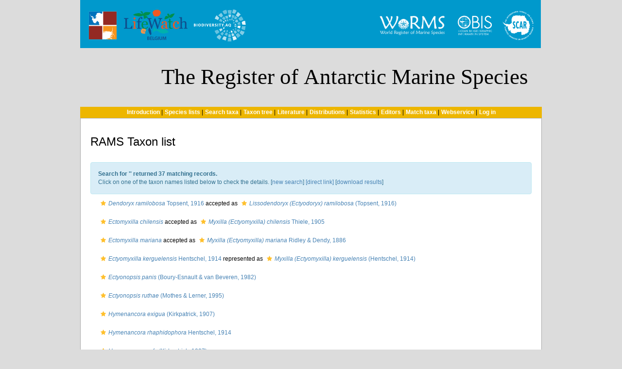

--- FILE ---
content_type: text/html; charset=UTF-8;
request_url: https://www.marinespecies.org/rams/aphia.php?p=taxlist&pid=131658&rComp=%3E%3D&tRank=220
body_size: 18630
content:
<!DOCTYPE html>
 <html xmlns="http://www.w3.org/1999/xhtml">
 <head>
  <title>Register of Antarctic Marine Species (RAMS) </title>
  <meta http-equiv="content-type" content="text/html; charset=UTF-8" />
  <link rel="stylesheet" href="styles.css" TYPE="text/css" />
  
        <link rel="alternate" title="RAMS latest taxa additions" href="https://www.marinespecies.org/rams/aphia.php?p=rss" type="application/rss+xml" />
        <link rel="alternate" title="RAMS latest taxa edits" href="https://www.marinespecies.org/rams/aphia.php?p=rss&type=edit" type="application/rss+xml" />
        <link rel="alternate" title="RAMS latest taxa checked" href="https://www.marinespecies.org/rams/aphia.php?p=rss&type=check" type="application/rss+xml" />
        <link rel="alternate" title="RAMS latest distribution additions" href="https://www.marinespecies.org/rams/aphia.php?p=rss&what=dr" type="application/rss+xml" />
        <link rel="alternate" title="RAMS latest note additions" href="https://www.marinespecies.org/rams/aphia.php?p=rss&what=notes" type="application/rss+xml" />
        <link rel="alternate" title="RAMS latest vernacular additions" href="https://www.marinespecies.org/rams/aphia.php?p=rss&what=vernaculars" type="application/rss+xml" />
        <link rel="alternate" title="RAMS latest image additions" href="https://www.marinespecies.org/rams/aphia.php?p=rss&what=images" type="application/rss+xml" />
<link rel="stylesheet" type="text/css" href="https://www.marinespecies.org/aphia/css/third_party.css?1769789742" />
<script type="text/javascript" src="https://www.marinespecies.org/aphia/js/third_party.js?1769789742" ></script>
<script type="text/javascript" src="https://www.marinespecies.org/aphia/js/aphia.js?1769789742" ></script>
<script language="javascript" type="text/javascript" src="aphia.php?p=js"></script>
<link rel="alternate" title="RAMS latest attributes additions" href="https://www.marinespecies.org/rams/aphia.php?p=rss&what=at" type="application/rss+xml" />
<link rel="stylesheet" type="text/css" href="https://www.marinespecies.org/aphia/css/aphia_core.css?1752507424" />

<script>var aphia_jquery = $.noConflict(true);</script>
 </head>
 <body class="full">
<table width="100%" border="0" align="center" cellpadding="0" cellspacing="0">
	<tr>
	 <td width="100%" align="center"><img src="images/banner_rams.svg" alt="RAMS logo" style="width: 950px;" border="0" /></td>
	</tr>
	<tr>
	 <td width="100%" align="center" valign="top"><div style="width: 950px; background-color: #EDB600;"><table><tr>
<td><a href="index.php" style="font-weight:bold;font-size:12px;color:#ffffff">Introduction</a>&nbsp;|</td>
<td><a href="specieslists.php" style="font-weight:bold;font-size:12px;color:#ffffff">Species lists</a>&nbsp;|</td>
<td><a href="aphia.php?p=search" style="font-weight:bold;font-size:12px;color:#ffffff">Search taxa</a>&nbsp;|</td>
<td><a href="aphia.php?p=browser" style="font-weight:bold;font-size:12px;color:#ffffff">Taxon tree</a>&nbsp;|</td>
<td><a href="aphia.php?p=sources" style="font-weight:bold;font-size:12px;color:#ffffff">Literature</a>&nbsp;|</td>
<td><a href="aphia.php?p=checklist" style="font-weight:bold;font-size:12px;color:#ffffff">Distributions</a>&nbsp;|</td>
<td><a href="aphia.php?p=stats" style="font-weight:bold;font-size:12px;color:#ffffff">Statistics</a>&nbsp;|</td>
<td><a href="aphia.php?p=editors" style="font-weight:bold;font-size:12px;color:#ffffff">Editors</a>&nbsp;|</td>
<td><a href="aphia.php?p=match" style="font-weight:bold;font-size:12px;color:#ffffff">Match taxa</a>&nbsp;|</td>
<td><a href="aphia.php?p=webservice" style="font-weight:bold;font-size:12px;color:#ffffff">Webservice</a>&nbsp;|</td>
<td><a href="aphia.php?p=login" style="font-weight:bold;font-size:12px;color:#ffffff">Log in</a></td>
</tr></table>
</div></td>
	</tr>
	<tr>
     <td valign="top" align="center" width="100%" height="100%">
	  <table cellpadding="7" width="950" style="border: 1px solid #AAAAAA; background-color:#ffffff;">
	 <tr>
	  <td valign="top" align="left">

<div>
	  	<div style="float:right;"></div>
      	<div style="clear:right;"></div>
      </div>

<div class="panel panel-transparent">
    <div class="panel-heading">
        <h3>RAMS Taxon list</h3>
    </div>
    <div class="panel-body">
                            <form id="aphia_download" name="aphia_download" action="aphia.php?p=download&what=taxlist" method="post">
<input type="hidden" name="p" value="taxlist" />
<input type="hidden" name="pid" value="131658" />
<input type="hidden" name="rComp" value="&gt;=" />
<input type="hidden" name="tRank" value="220" />
<input type="hidden" name="taxa_match" value="0" />
<input type="hidden" name="submitted" value="1" />
</form>
                                            <div class="alert alert-info" role="alert"><strong>Search for '<b></b>' returned 37 matching records.</strong><br />Click on one of the taxon names listed below to check the details. [<a href="aphia.php?p=search">new search</a>]
<a href="aphia.php?p=taxlist" target="_blank">[direct link]</a>&nbsp;[<a href="javascript:wrapContainerIntoFormAndSubmit('aphia_download', 'aphia_submit_data');">download results</a>]</div>
        <ul class="list-group aphia_core_list_group_hover">
<li class="list-group-item"><a href="aphia.php?p=taxdetails&id=190806"><i role="button" tabindex="0" title="Item is checked" class="fa fa-star aphia_icon_link aphia_icon_link_css"></i><i>Dendoryx ramilobosa</i> Topsent, 1916</a> accepted as <a href="aphia.php?p=taxdetails&id=168931"><i role="button" tabindex="0" title="Item is checked" class="fa fa-star aphia_icon_link aphia_icon_link_css"></i><i>Lissodendoryx (Ectyodoryx) ramilobosa</i> (Topsent, 1916)</a></li>
<li class="list-group-item"><a href="aphia.php?p=taxdetails&id=175278"><i role="button" tabindex="0" title="Item is checked" class="fa fa-star aphia_icon_link aphia_icon_link_css"></i><i>Ectomyxilla chilensis</i></a> accepted as <a href="aphia.php?p=taxdetails&id=169429"><i role="button" tabindex="0" title="Item is checked" class="fa fa-star aphia_icon_link aphia_icon_link_css"></i><i>Myxilla (Ectyomyxilla) chilensis</i> Thiele, 1905</a></li>
<li class="list-group-item"><a href="aphia.php?p=taxdetails&id=175280"><i role="button" tabindex="0" title="Item is checked" class="fa fa-star aphia_icon_link aphia_icon_link_css"></i><i>Ectomyxilla mariana</i></a> accepted as <a href="aphia.php?p=taxdetails&id=169433"><i role="button" tabindex="0" title="Item is checked" class="fa fa-star aphia_icon_link aphia_icon_link_css"></i><i>Myxilla (Ectyomyxilla) mariana</i> Ridley & Dendy, 1886</a></li>
<li class="list-group-item"><a href="aphia.php?p=taxdetails&id=175288"><i role="button" tabindex="0" title="Item is checked" class="fa fa-star aphia_icon_link aphia_icon_link_css"></i><i>Ectyomyxilla kerguelensis</i> Hentschel, 1914</a> represented as <a href="aphia.php?p=taxdetails&id=169432"><i role="button" tabindex="0" title="Item is checked" class="fa fa-star aphia_icon_link aphia_icon_link_css"></i><i>Myxilla (Ectyomyxilla) kerguelensis</i> (Hentschel, 1914)</a></li>
<li class="list-group-item"><a href="aphia.php?p=taxdetails&id=169397"><i role="button" tabindex="0" title="Item is checked" class="fa fa-star aphia_icon_link aphia_icon_link_css"></i><i>Ectyonopsis panis</i> (Boury-Esnault & van Beveren, 1982)</a></li>
<li class="list-group-item"><a href="aphia.php?p=taxdetails&id=169399"><i role="button" tabindex="0" title="Item is checked" class="fa fa-star aphia_icon_link aphia_icon_link_css"></i><i>Ectyonopsis ruthae</i> (Mothes & Lerner, 1995)</a></li>
<li class="list-group-item"><a href="aphia.php?p=taxdetails&id=169400"><i role="button" tabindex="0" title="Item is checked" class="fa fa-star aphia_icon_link aphia_icon_link_css"></i><i>Hymenancora exigua</i> (Kirkpatrick, 1907)</a></li>
<li class="list-group-item"><a href="aphia.php?p=taxdetails&id=169406"><i role="button" tabindex="0" title="Item is checked" class="fa fa-star aphia_icon_link aphia_icon_link_css"></i><i>Hymenancora rhaphidophora</i> Hentschel, 1914</a></li>
<li class="list-group-item"><a href="aphia.php?p=taxdetails&id=169407"><i role="button" tabindex="0" title="Item is checked" class="fa fa-star aphia_icon_link aphia_icon_link_css"></i><i>Hymenancora rufa</i> (Kirkpatrick, 1907)</a></li>
<li class="list-group-item"><a href="aphia.php?p=taxdetails&id=723279"><i role="button" tabindex="0" title="Item is checked" class="fa fa-star aphia_icon_link aphia_icon_link_css"></i><i>Myxilla (Burtonanchora) asigmata</i> (Topsent, 1901)</a></li>
<li class="list-group-item"><a href="aphia.php?p=taxdetails&id=344760"><i role="button" tabindex="0" title="Item is checked" class="fa fa-star aphia_icon_link aphia_icon_link_css"></i><i>Myxilla (Burtonanchora) lissostyla</i> Burton, 1938</a></li>
<li class="list-group-item"><a href="aphia.php?p=taxdetails&id=169425"><i role="button" tabindex="0" title="Item is checked" class="fa fa-star aphia_icon_link aphia_icon_link_css"></i><i>Myxilla (Burtonanchora) pistillaris</i> Topsent, 1916</a></li>
<li class="list-group-item"><a href="aphia.php?p=taxdetails&id=710123"><i role="button" tabindex="0" title="Item is checked" class="fa fa-star aphia_icon_link aphia_icon_link_css"></i><i>Myxilla (Burtonanchora) ponceti</i> Goodwin, Brewin & Brickle, 2012</a></li>
<li class="list-group-item"><a href="aphia.php?p=taxdetails&id=169429"><i role="button" tabindex="0" title="Item is checked" class="fa fa-star aphia_icon_link aphia_icon_link_css"></i><i>Myxilla (Ectyomyxilla) chilensis</i> Thiele, 1905</a></li>
<li class="list-group-item"><a href="aphia.php?p=taxdetails&id=169431"><i role="button" tabindex="0" title="Item is checked" class="fa fa-star aphia_icon_link aphia_icon_link_css"></i><i>Myxilla (Ectyomyxilla) hentscheli</i> Burton, 1929</a></li>
<li class="list-group-item"><a href="aphia.php?p=taxdetails&id=169432"><i role="button" tabindex="0" title="Item is checked" class="fa fa-star aphia_icon_link aphia_icon_link_css"></i><i>Myxilla (Ectyomyxilla) kerguelensis</i> (Hentschel, 1914)</a></li>
<li class="list-group-item"><a href="aphia.php?p=taxdetails&id=169433"><i role="button" tabindex="0" title="Item is checked" class="fa fa-star aphia_icon_link aphia_icon_link_css"></i><i>Myxilla (Ectyomyxilla) mariana</i> Ridley & Dendy, 1886</a></li>
<li class="list-group-item"><a href="aphia.php?p=taxdetails&id=169435"><i role="button" tabindex="0" title="Item is checked" class="fa fa-star aphia_icon_link aphia_icon_link_css"></i><i>Myxilla (Ectyomyxilla) mariana tylacantha</i> Hentschel, 1914</a></li>
<li class="list-group-item"><a href="aphia.php?p=taxdetails&id=169443"><i role="button" tabindex="0" title="Item is checked" class="fa fa-star aphia_icon_link aphia_icon_link_css"></i><i>Myxilla (Myxilla) asigmata</i> (Topsent, 1901)</a> accepted as <a href="aphia.php?p=taxdetails&id=723279"><i role="button" tabindex="0" title="Item is checked" class="fa fa-star aphia_icon_link aphia_icon_link_css"></i><i>Myxilla (Burtonanchora) asigmata</i> (Topsent, 1901)</a></li>
<li class="list-group-item"><a href="aphia.php?p=taxdetails&id=169444"><i role="button" tabindex="0" title="Item is checked" class="fa fa-star aphia_icon_link aphia_icon_link_css"></i><i>Myxilla (Myxilla) australis</i> (Topsent, 1901)</a></li>
<li class="list-group-item"><a href="aphia.php?p=taxdetails&id=169446"><i role="button" tabindex="0" title="Item is checked" class="fa fa-star aphia_icon_link aphia_icon_link_css"></i><i>Myxilla (Myxilla) basimucronata</i> Burton, 1932</a></li>
<li class="list-group-item"><a href="aphia.php?p=taxdetails&id=169458"><i role="button" tabindex="0" title="Item is checked" class="fa fa-star aphia_icon_link aphia_icon_link_css"></i><i>Myxilla (Myxilla) elongata</i> Topsent, 1916</a></li>
<li class="list-group-item"><a href="aphia.php?p=taxdetails&id=169471"><i role="button" tabindex="0" title="Item is checked" class="fa fa-star aphia_icon_link aphia_icon_link_css"></i><i>Myxilla (Myxilla) insolens</i> Koltun, 1964</a></li>
<li class="list-group-item"><a href="aphia.php?p=taxdetails&id=169478"><i role="button" tabindex="0" title="Item is checked" class="fa fa-star aphia_icon_link aphia_icon_link_css"></i><i>Myxilla (Myxilla) mollis</i> Ridley & Dendy, 1886</a></li>
<li class="list-group-item"><a href="aphia.php?p=taxdetails&id=175123"><i role="button" tabindex="0" title="Item is checked" class="fa fa-star aphia_icon_link aphia_icon_link_css"></i><i>Myxilla asigmata</i> (Topsent, 1901)</a> represented as <a href="aphia.php?p=taxdetails&id=723279"><i role="button" tabindex="0" title="Item is checked" class="fa fa-star aphia_icon_link aphia_icon_link_css"></i><i>Myxilla (Burtonanchora) asigmata</i> (Topsent, 1901)</a></li>
<li class="list-group-item"><a href="aphia.php?p=taxdetails&id=175246"><i role="button" tabindex="0" title="Item is checked" class="fa fa-star aphia_icon_link aphia_icon_link_css"></i><i>Myxilla australis</i> (Topsent, 1901)</a> represented as <a href="aphia.php?p=taxdetails&id=169444"><i role="button" tabindex="0" title="Item is checked" class="fa fa-star aphia_icon_link aphia_icon_link_css"></i><i>Myxilla (Myxilla) australis</i> (Topsent, 1901)</a></li>
<li class="list-group-item"><a href="aphia.php?p=taxdetails&id=175247"><i role="button" tabindex="0" title="Item is checked" class="fa fa-star aphia_icon_link aphia_icon_link_css"></i><i>Myxilla basimucronata</i> Burton, 1932</a> represented as <a href="aphia.php?p=taxdetails&id=169446"><i role="button" tabindex="0" title="Item is checked" class="fa fa-star aphia_icon_link aphia_icon_link_css"></i><i>Myxilla (Myxilla) basimucronata</i> Burton, 1932</a></li>
<li class="list-group-item"><a href="aphia.php?p=taxdetails&id=175248"><i role="button" tabindex="0" title="Item is checked" class="fa fa-star aphia_icon_link aphia_icon_link_css"></i><i>Myxilla decepta</i> Kirkpatrick, 1907</a> accepted as <a href="aphia.php?p=taxdetails&id=169165"><i role="button" tabindex="0" title="Item is checked" class="fa fa-star aphia_icon_link aphia_icon_link_css"></i><i>Hymedesmia (Hymedesmia) decepta</i> (Kirkpatrick, 1907)</a></li>
<li class="list-group-item"><a href="aphia.php?p=taxdetails&id=175124"><i role="button" tabindex="0" title="Item is checked" class="fa fa-star aphia_icon_link aphia_icon_link_css"></i><i>Myxilla elongata</i> Topsent, 1916</a> represented as <a href="aphia.php?p=taxdetails&id=169458"><i role="button" tabindex="0" title="Item is checked" class="fa fa-star aphia_icon_link aphia_icon_link_css"></i><i>Myxilla (Myxilla) elongata</i> Topsent, 1916</a></li>
<li class="list-group-item"><a href="aphia.php?p=taxdetails&id=175249"><i role="button" tabindex="0" title="Item is checked" class="fa fa-star aphia_icon_link aphia_icon_link_css"></i><i>Myxilla insolens</i> Koltun, 1964</a> represented as <a href="aphia.php?p=taxdetails&id=169471"><i role="button" tabindex="0" title="Item is checked" class="fa fa-star aphia_icon_link aphia_icon_link_css"></i><i>Myxilla (Myxilla) insolens</i> Koltun, 1964</a></li>
<li class="list-group-item"><a href="aphia.php?p=taxdetails&id=175251"><i role="button" tabindex="0" title="Item is checked" class="fa fa-star aphia_icon_link aphia_icon_link_css"></i><i>Myxilla lissostyla</i> Burton, 1938</a> represented as <a href="aphia.php?p=taxdetails&id=344760"><i role="button" tabindex="0" title="Item is checked" class="fa fa-star aphia_icon_link aphia_icon_link_css"></i><i>Myxilla (Burtonanchora) lissostyla</i> Burton, 1938</a></li>
<li class="list-group-item"><a href="aphia.php?p=taxdetails&id=133888"><i role="button" tabindex="0" title="Item is checked" class="fa fa-star aphia_icon_link aphia_icon_link_css"></i><i>Myxilla mariana</i> Ridley & Dendy, 1886</a> represented as <a href="aphia.php?p=taxdetails&id=169433"><i role="button" tabindex="0" title="Item is checked" class="fa fa-star aphia_icon_link aphia_icon_link_css"></i><i>Myxilla (Ectyomyxilla) mariana</i> Ridley & Dendy, 1886</a></li>
<li class="list-group-item"><a href="aphia.php?p=taxdetails&id=195618"><i role="button" tabindex="0" title="Item is checked" class="fa fa-star aphia_icon_link aphia_icon_link_css"></i><i>Myxilla mariana var. tylacantha</i> Hentschel, 1914</a> accepted as <a href="aphia.php?p=taxdetails&id=169435"><i role="button" tabindex="0" title="Item is checked" class="fa fa-star aphia_icon_link aphia_icon_link_css"></i><i>Myxilla (Ectyomyxilla) mariana tylacantha</i> Hentschel, 1914</a></li>
<li class="list-group-item"><a href="aphia.php?p=taxdetails&id=192652"><i role="button" tabindex="0" title="Item is checked" class="fa fa-star aphia_icon_link aphia_icon_link_css"></i><i>Myxilla mollis</i> Ridley & Dendy, 1886</a> represented as <a href="aphia.php?p=taxdetails&id=169478"><i role="button" tabindex="0" title="Item is checked" class="fa fa-star aphia_icon_link aphia_icon_link_css"></i><i>Myxilla (Myxilla) mollis</i> Ridley & Dendy, 1886</a></li>
<li class="list-group-item"><a href="aphia.php?p=taxdetails&id=175254"><i role="button" tabindex="0" title="Item is checked" class="fa fa-star aphia_icon_link aphia_icon_link_css"></i><i>Myxilla pistillaris</i> Topsent, 1916</a> represented as <a href="aphia.php?p=taxdetails&id=169425"><i role="button" tabindex="0" title="Item is checked" class="fa fa-star aphia_icon_link aphia_icon_link_css"></i><i>Myxilla (Burtonanchora) pistillaris</i> Topsent, 1916</a></li>
<li class="list-group-item"><a href="aphia.php?p=taxdetails&id=169512"><i role="button" tabindex="0" title="Item is checked" class="fa fa-star aphia_icon_link aphia_icon_link_css"></i><i>Stelodoryx lissostyla</i> (Koltun, 1959)</a></li>
<li class="list-group-item"><a href="aphia.php?p=taxdetails&id=169513"><i role="button" tabindex="0" title="Item is checked" class="fa fa-star aphia_icon_link aphia_icon_link_css"></i><i>Stelodoryx multidentata</i> (Boury-Esnault & van Beveren, 1982)</a></li>
</ul><div id="aphia_submit_data"><input type="hidden" name="p" value="taxlist" />
<input type="hidden" name="pid" value="131658" />
<input type="hidden" name="rComp" value="&gt;=" />
<input type="hidden" name="tRank" value="220" />
<input type="hidden" name="dlcount" value="37" />
</div>
    </div>
</div>
<br/></td></tr></table></td>
  </tr>
  <tr><td valign="bottom" style="height:16px;text-align:center;font-size:10px;">Website and databases developed and hosted by <a href="http://www.vliz.be" style="color:#000000;" target="_blank">VLIZ</a> &middot; Page generated 2026-02-02 GMT &middot; contact: <a href="mailto:&#97;&#110;&#116;&#111;&#110;&#97;&#114;&#99;&#116;&#105;&#99;&#97;&#64;&#103;&#109;&#97;&#105;&#108;&#46;&#99;&#111;&#109;">Anton Van de Putte</a></td></tr>
 </table>
</body>
 </html>